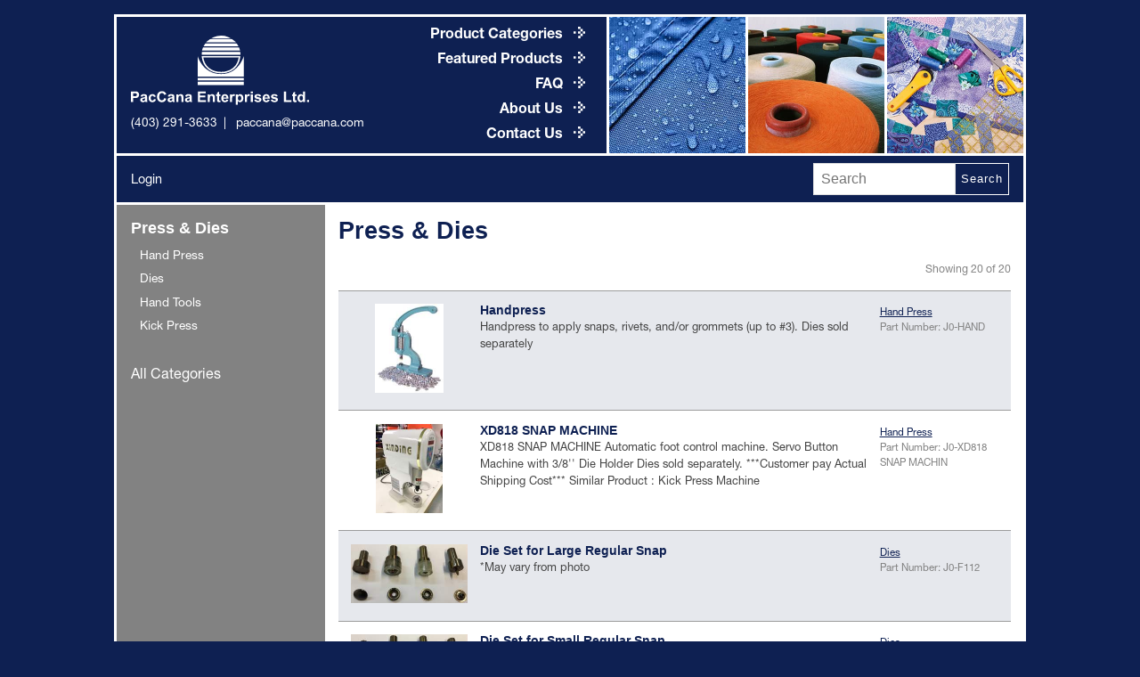

--- FILE ---
content_type: text/html; charset=UTF-8
request_url: https://www.paccana.com/category/pressdies
body_size: 5347
content:
<!DOCTYPE html>
<html lang="en">
    <head>
        <meta charset="utf-8">
        <meta name="viewport" content="width=device-width, initial-scale=1.0">
        <title>Press &amp; Dies | PacCana Enterprises</title>
        
            <link rel="stylesheet" href="/build/public.5a6cffb8.css">
                    <link rel="apple-touch-icon" sizes="180x180" href="/apple-touch-icon.png">
<link rel="icon" type="image/png" sizes="32x32" href="/favicon-32x32.png">
<link rel="icon" type="image/png" sizes="16x16" href="/favicon-16x16.png">
<link rel="manifest" href="/manifest.json">
<link rel="mask-icon" href="/safari-pinned-tab.svg" color="#131654">
<meta name="theme-color" content="#131654">                <link type="text/css" rel="stylesheet" href="//fast.fonts.net/cssapi/1fea18d7-8f20-45cd-b40a-6b7d50398514.css"/>
    </head>
    <body>
                        <div id="app" data-server-data="{&quot;stripe_publishable_key&quot;:&quot;pk_live_YoaWkD2SWwHC9VgLNTCUY9yk&quot;,&quot;urls&quot;:{&quot;login&quot;:&quot;\/login?target_path=\/category\/pressdies&quot;,&quot;register&quot;:&quot;\/register&quot;}}">
                <svg-icons src="/build/images/icons-public.710f506a.svg"></svg-icons>

    
    <div class="page-wrap">
                    <header class="header-wrap">
                <div class="header-content header-content-left">
                    <div class="header-logo-wrap">
                        <a href="/"><img src="/images/logo.svg" width="200" class="header-logo" alt="PacCana Enterprises"></a>
                        <a href="/"><img src="/images/logo-small.svg" width="63" height="90" class="header-logo-small" alt="PacCana Enterprises"></a>
                    </div>
                    <div>
                        <a href="tel:+14032913633" class="header-contact header-phone">(403) 291-3633</a>
                        <a href="/cdn-cgi/l/email-protection#c9b9a8aaaaa8a7a889b9a8aaaaa8a7a8e7aaa6a4" class="header-contact"><span class="__cf_email__" data-cfemail="8afaebe9e9ebe4ebcafaebe9e9ebe4eba4e9e5e7">[email&#160;protected]</span></a>
                    </div>
                </div>

                <div class="header-content header-content-center">
                    <div class="header-nav_wrap">
                        <ul class="header-nav">
                            <li class="header-nav_item">
                                <a href="/categories" class="icon-arrow-wrap">
                                    Product Categories
                                    <svg class="icon-arrow"><use xlink:href="#arrow"></use></svg>
                                </a>
                            </li>
                            <li class="header-nav_item">
                                <a href="/featured" class="icon-arrow-wrap">
                                    Featured Products
                                    <svg class="icon-arrow"><use xlink:href="#arrow"></use></svg>
                                </a>
                            </li>
                            <li class="header-nav_item">
                                <a href="/faq" class="icon-arrow-wrap">
                                    FAQ
                                    <svg class="icon-arrow"><use xlink:href="#arrow"></use></svg>
                                </a>
                            </li>
                            <li class="header-nav_item">
                                <a href="/about" class="icon-arrow-wrap">
                                    About Us
                                    <svg class="icon-arrow"><use xlink:href="#arrow"></use></svg>
                                </a>
                            </li>
                            <li class="header-nav_item">
                                <a href="/contact" class="icon-arrow-wrap">
                                    Contact Us
                                    <svg class="icon-arrow"><use xlink:href="#arrow"></use></svg>
                                </a>
                            </li>
                        </ul>
                    </div>
                </div>

                <div class="header-content header-content-right">
                    <a href="/category/fabric" class="header-nav_img" title="Wholesale Fabric Supplier">
                        <img src="/images/img-fabric.jpg" width="300" height="300" alt="Wholesale Fabric Supplier">
                    </a>
                    <a href="/category/thread" class="header-nav_img" title="Wholesale Thread Supplier">
                        <img src="/images/img-thread.jpg" width="300" height="300" alt="Wholesale Thread Supplier">
                    </a>
                    <a href="/category/notions" class="header-nav_img" title="Wholesale Sewing Notions">
                        <img src="/images/img-notions.jpg" width="300" height="300" alt="Wholesale Sewing Notions">
                    </a>
                </div>

                                <div class="header-bottom" id="header-bottom">
                                                                <a href="/login?target_path=/category/pressdies" class="header_bottom-login">Login</a>
                    
                                            <a href="/search" class="header-search-mobile">Search</a>
                                        <div class="header-search_form">
                        <form action="/search" method="get">
                            <div class="form-field_wrap header-search-wrap">
                                <label for="search"></label>
                                <input type="search" name="q" id="search" placeholder="Search" maxlength="500">
                                <button class="button button-small button-search">Search</button>
                            </div>
                        </form>
                    </div>

                                    </div>
            </header>
        
                    <div class="content-wrap-flex">
                
<category-nav :categories="[{&quot;name&quot;:&quot;New Items&quot;,&quot;url&quot;:&quot;\/category\/newitems&quot;},{&quot;name&quot;:&quot;Zippers&quot;,&quot;url&quot;:&quot;\/category\/zippers&quot;},{&quot;name&quot;:&quot;Zipper Sliders&quot;,&quot;url&quot;:&quot;\/category\/zippersliders&quot;},{&quot;name&quot;:&quot;Zipper Stops&quot;,&quot;url&quot;:&quot;\/category\/zipperstops&quot;},{&quot;name&quot;:&quot;Bulk Zipper&quot;,&quot;url&quot;:&quot;\/category\/bulkzipper&quot;},{&quot;name&quot;:&quot;Notions&quot;,&quot;url&quot;:&quot;\/category\/notions&quot;},{&quot;name&quot;:&quot;Thread&quot;,&quot;url&quot;:&quot;\/category\/thread&quot;},{&quot;name&quot;:&quot;Elastic&quot;,&quot;url&quot;:&quot;\/category\/elastic&quot;},{&quot;name&quot;:&quot;Hook &amp; Loop \/ Fastening Tape&quot;,&quot;url&quot;:&quot;\/category\/hookloop&quot;},{&quot;name&quot;:&quot;Trims\/Tapes&quot;,&quot;url&quot;:&quot;\/category\/trimstapes&quot;},{&quot;name&quot;:&quot;Cording&quot;,&quot;url&quot;:&quot;\/category\/cording&quot;},{&quot;name&quot;:&quot;Buckles&quot;,&quot;url&quot;:&quot;\/category\/buckles&quot;},{&quot;name&quot;:&quot;Webbing (Strapping)&quot;,&quot;url&quot;:&quot;\/category\/webbing&quot;},{&quot;name&quot;:&quot;Fabric&quot;,&quot;url&quot;:&quot;\/category\/fabric&quot;},{&quot;name&quot;:&quot;Bulk Snaps&quot;,&quot;url&quot;:&quot;\/category\/bulksnaps&quot;},{&quot;name&quot;:&quot;Buttons&quot;,&quot;url&quot;:&quot;\/category\/buttons&quot;},{&quot;name&quot;:&quot;Rivets&quot;,&quot;url&quot;:&quot;\/category\/rivets&quot;},{&quot;name&quot;:&quot;Grommets&quot;,&quot;url&quot;:&quot;\/category\/grommets&quot;},{&quot;name&quot;:&quot;Press &amp; Dies&quot;,&quot;url&quot;:&quot;\/category\/pressdies&quot;},{&quot;name&quot;:&quot;Safety Supplies&quot;,&quot;url&quot;:&quot;\/category\/safetysupplies&quot;},{&quot;name&quot;:&quot;Accessories&quot;,&quot;url&quot;:&quot;\/category\/accessories&quot;},{&quot;name&quot;:&quot;Cargo Nets&quot;,&quot;url&quot;:&quot;\/category\/cargonets&quot;},{&quot;name&quot;:&quot;Drycleaning Supplies&quot;,&quot;url&quot;:&quot;\/category\/drycleaningsupplies&quot;},{&quot;name&quot;:&quot;Shoe Care&quot;,&quot;url&quot;:&quot;\/category\/shoecare&quot;},{&quot;name&quot;:&quot;Clearance\/Sale&quot;,&quot;url&quot;:&quot;\/category\/clearancesale&quot;}]"
              :subs="[{&quot;name&quot;:&quot;Hand Press&quot;,&quot;url&quot;:&quot;\/category\/pressdies\/handpress&quot;},{&quot;name&quot;:&quot;Dies&quot;,&quot;url&quot;:&quot;\/category\/pressdies\/dies&quot;},{&quot;name&quot;:&quot;Hand Tools&quot;,&quot;url&quot;:&quot;\/category\/pressdies\/handtools&quot;},{&quot;name&quot;:&quot;Kick Press&quot;,&quot;url&quot;:&quot;\/category\/pressdies\/kickpress&quot;}]"
              current-url="/category/pressdies"></category-nav>
                <main class="content-main">
                                <h1>Press &amp; Dies</h1>
    
    
    

            <div class="record_list-record_count product_list-record_count">
            Showing 20 of 20
        </div>
    
    <ul class="product-list">
                                <li class="product_list-item product_list-link">
                <div class="product_list-image">
                    <a href="/product/675/pressdies/handpress/handpress"><img src="https://www.paccana.com/media/product_list/5c0eb7bfc1ab2450848910.jpg" width="130" height="100" alt="Handpress"></a>
                </div>
                <div class="product_list-description">
                    <h4 class="product_list-name"><a href="/product/675/pressdies/handpress/handpress">Handpress</a></h4>
                    <div>Handpress to apply snaps, rivets, and/or grommets (up to #3).

Dies sold separately</div>
                </div>
                <div class="product_list-other_details">
                                            <div><a href="/category/pressdies/handpress">Hand Press</a></div>
                                        <div>Part Number: J0-HAND</div>
                </div>
            </li>
                                <li class="product_list-item product_list-link">
                <div class="product_list-image">
                    <a href="/product/1241/pressdies/handpress/xd818-snap-machine"><img src="https://www.paccana.com/media/product_list/60a2d0ce84590.jpg" width="130" height="100" alt="XD818 SNAP MACHINE"></a>
                </div>
                <div class="product_list-description">
                    <h4 class="product_list-name"><a href="/product/1241/pressdies/handpress/xd818-snap-machine">XD818 SNAP MACHINE</a></h4>
                    <div>XD818 SNAP MACHINE

Automatic foot control machine.

Servo Button Machine with 3/8&#039;&#039; Die Holder

Dies sold separately.

***Customer pay Actual Shipping Cost***

Similar Product : Kick Press Machine</div>
                </div>
                <div class="product_list-other_details">
                                            <div><a href="/category/pressdies/handpress">Hand Press</a></div>
                                        <div>Part Number: J0-XD818 SNAP MACHIN</div>
                </div>
            </li>
                                <li class="product_list-item product_list-link">
                <div class="product_list-image">
                    <a href="/product/677/pressdies/dies/die-set-for-large-regular-snap"><img src="https://www.paccana.com/media/product_list/5c0eb7bfc1f52261453553.jpg" width="130" height="100" alt="Die Set for Large Regular Snap"></a>
                </div>
                <div class="product_list-description">
                    <h4 class="product_list-name"><a href="/product/677/pressdies/dies/die-set-for-large-regular-snap">Die Set for Large Regular Snap</a></h4>
                    <div>*May vary from photo</div>
                </div>
                <div class="product_list-other_details">
                                            <div><a href="/category/pressdies/dies">Dies</a></div>
                                        <div>Part Number: J0-F112</div>
                </div>
            </li>
                                <li class="product_list-item product_list-link">
                <div class="product_list-image">
                    <a href="/product/678/pressdies/dies/die-set-for-small-regular-snap"><img src="https://www.paccana.com/media/product_list/5c0eb7bfc2311466386433.jpg" width="130" height="100" alt="Die Set for Small Regular Snap"></a>
                </div>
                <div class="product_list-description">
                    <h4 class="product_list-name"><a href="/product/678/pressdies/dies/die-set-for-small-regular-snap">Die Set for Small Regular Snap</a></h4>
                    <div>*May vary from photo</div>
                </div>
                <div class="product_list-other_details">
                                            <div><a href="/category/pressdies/dies">Dies</a></div>
                                        <div>Part Number: J0-F121</div>
                </div>
            </li>
                                <li class="product_list-item product_list-link">
                <div class="product_list-image">
                    <a href="/product/1318/pressdies/kickpress/double-kick-press-machine-by-foot"><img src="https://www.paccana.com/media/product_list/64b0210547fa8.jpg" width="130" height="100" alt="Double Kick Press Machine by foot"></a>
                </div>
                <div class="product_list-description">
                    <h4 class="product_list-name"><a href="/product/1318/pressdies/kickpress/double-kick-press-machine-by-foot">Double Kick Press Machine by foot</a></h4>
                    <div>Double Kick Press Machine by foot 830-012

Dies sold separately.

***Customer pay Actual Shipping Cost***</div>
                </div>
                <div class="product_list-other_details">
                                            <div><a href="/category/pressdies/kickpress">Kick Press</a></div>
                                        <div>Part Number: J0-KICK LG 830-012</div>
                </div>
            </li>
                                <li class="product_list-item product_list-link">
                <div class="product_list-image">
                    <a href="/product/679/pressdies/dies/die-set-for-large-spring-snap"><img src="https://www.paccana.com/media/product_list/5c0eb7bfc265b514418139.jpg" width="130" height="100" alt="Die Set for Large Spring Snap"></a>
                </div>
                <div class="product_list-description">
                    <h4 class="product_list-name"><a href="/product/679/pressdies/dies/die-set-for-large-spring-snap">Die Set for Large Spring Snap</a></h4>
                    <div></div>
                </div>
                <div class="product_list-other_details">
                                            <div><a href="/category/pressdies/dies">Dies</a></div>
                                        <div>Part Number: J0-F520</div>
                </div>
            </li>
                                <li class="product_list-item product_list-link">
                <div class="product_list-image">
                    <a href="/product/680/pressdies/dies/die-set-for-small-spring-snap"><img src="https://www.paccana.com/media/product_list/5c0eb7bfc3d86832128883.jpg" width="130" height="100" alt="Die Set for Small Spring Snap"></a>
                </div>
                <div class="product_list-description">
                    <h4 class="product_list-name"><a href="/product/680/pressdies/dies/die-set-for-small-spring-snap">Die Set for Small Spring Snap</a></h4>
                    <div></div>
                </div>
                <div class="product_list-other_details">
                                            <div><a href="/category/pressdies/dies">Dies</a></div>
                                        <div>Part Number: J0-F501</div>
                </div>
            </li>
                                <li class="product_list-item product_list-link">
                <div class="product_list-image">
                    <a href="/product/682/pressdies/dies/die-for-b890a-pearl-snaps"><img src="https://www.paccana.com/media/product_list/5c0eb7bfc6b00362105925.jpg" width="130" height="100" alt="Die for B890A Pearl Snaps"></a>
                </div>
                <div class="product_list-description">
                    <h4 class="product_list-name"><a href="/product/682/pressdies/dies/die-for-b890a-pearl-snaps">Die for B890A Pearl Snaps</a></h4>
                    <div>Die for B890A Pearl caps.

*For use with B890A dies (sold separately)</div>
                </div>
                <div class="product_list-other_details">
                                            <div><a href="/category/pressdies/dies">Dies</a></div>
                                        <div>Part Number: J0-Pearl Die</div>
                </div>
            </li>
                                <li class="product_list-item product_list-link">
                <div class="product_list-image">
                    <a href="/product/683/pressdies/dies/die-set-for-medium-sleeper-snap"><img src="https://www.paccana.com/media/product_list/5c0eb7bfc6d37538207830.jpg" width="130" height="100" alt="Die Set for Medium Sleeper Snap"></a>
                </div>
                <div class="product_list-description">
                    <h4 class="product_list-name"><a href="/product/683/pressdies/dies/die-set-for-medium-sleeper-snap">Die Set for Medium Sleeper Snap</a></h4>
                    <div></div>
                </div>
                <div class="product_list-other_details">
                                            <div><a href="/category/pressdies/dies">Dies</a></div>
                                        <div>Part Number: J0-B889</div>
                </div>
            </li>
                                <li class="product_list-item product_list-link">
                <div class="product_list-image">
                    <a href="/product/684/pressdies/dies/die-set-for-small-sleeper-snap"><img src="https://www.paccana.com/media/product_list/5c0eb7bfc83d0995135157.jpg" width="130" height="100" alt="Die Set for Small Sleeper Snap"></a>
                </div>
                <div class="product_list-description">
                    <h4 class="product_list-name"><a href="/product/684/pressdies/dies/die-set-for-small-sleeper-snap">Die Set for Small Sleeper Snap</a></h4>
                    <div></div>
                </div>
                <div class="product_list-other_details">
                                            <div><a href="/category/pressdies/dies">Dies</a></div>
                                        <div>Part Number: J0-B888</div>
                </div>
            </li>
                                <li class="product_list-item product_list-link">
                <div class="product_list-image">
                    <a href="/product/1183/pressdies/dies/plastic-snap-dies"><img src="https://www.paccana.com/media/product_list/5fe3872561927.jpg" width="130" height="100" alt="Plastic Snap Dies"></a>
                </div>
                <div class="product_list-description">
                    <h4 class="product_list-name"><a href="/product/1183/pressdies/dies/plastic-snap-dies">Plastic Snap Dies</a></h4>
                    <div>Die set to use with #I2-1311 plastic snaps.

4 dies/set</div>
                </div>
                <div class="product_list-other_details">
                                            <div><a href="/category/pressdies/dies">Dies</a></div>
                                        <div>Part Number: J0-PLASTIC DIES</div>
                </div>
            </li>
                                <li class="product_list-item product_list-link">
                <div class="product_list-image">
                    <a href="/product/1245/pressdies/dies/b890a-die-set-3-pieces"><img src="https://www.paccana.com/media/product_list/66aa64eddb073.jpg" width="130" height="100" alt="B890A Die Set 3 Pieces"></a>
                </div>
                <div class="product_list-description">
                    <h4 class="product_list-name"><a href="/product/1245/pressdies/dies/b890a-die-set-3-pieces">B890A Die Set 3 Pieces</a></h4>
                    <div>B890A Die Set for Prong &amp; Socket &amp; Stud (3Pieces)</div>
                </div>
                <div class="product_list-other_details">
                                            <div><a href="/category/pressdies/dies">Dies</a></div>
                                        <div>Part Number: J0-B890A DIE</div>
                </div>
            </li>
                                <li class="product_list-item product_list-link">
                <div class="product_list-image">
                    <a href="/product/685/pressdies/dies/die-set-for-bulk-jeans-buttons"><img src="https://www.paccana.com/media/product_list/5c0eb7bfc9a33182979172.jpg" width="130" height="100" alt="Die Set for Bulk Jeans Buttons"></a>
                </div>
                <div class="product_list-description">
                    <h4 class="product_list-name"><a href="/product/685/pressdies/dies/die-set-for-bulk-jeans-buttons">Die Set for Bulk Jeans Buttons</a></h4>
                    <div></div>
                </div>
                <div class="product_list-other_details">
                                            <div><a href="/category/pressdies/dies">Dies</a></div>
                                        <div>Part Number: J0-608</div>
                </div>
            </li>
                                <li class="product_list-item product_list-link">
                <div class="product_list-image">
                    <a href="/product/1380/pressdies/dies/2-self-piercing-die"><img src="https://www.paccana.com/media/product_list/66b3c6f571262.jpg" width="130" height="100" alt="#2 Self Piercing Die"></a>
                </div>
                <div class="product_list-description">
                    <h4 class="product_list-name"><a href="/product/1380/pressdies/dies/2-self-piercing-die">#2 Self Piercing Die</a></h4>
                    <div>#2 Self Piercing Die</div>
                </div>
                <div class="product_list-other_details">
                                            <div><a href="/category/pressdies/dies">Dies</a></div>
                                        <div>Part Number: J0-2 S/P DIE</div>
                </div>
            </li>
                                <li class="product_list-item product_list-link">
                <div class="product_list-image">
                    <a href="/product/686/pressdies/dies/grommet-dies"><img src="https://www.paccana.com/media/product_list/5c0eb7bfcb114296978121.jpg" width="130" height="100" alt="Grommet Dies"></a>
                </div>
                <div class="product_list-description">
                    <h4 class="product_list-name"><a href="/product/686/pressdies/dies/grommet-dies">Grommet Dies</a></h4>
                    <div>Note: #4 &amp; #5 Dies are NOT intended for use on hand press.

**May be different than shown in photo</div>
                </div>
                <div class="product_list-other_details">
                                            <div><a href="/category/pressdies/dies">Dies</a></div>
                                        <div>Part Number: J0</div>
                </div>
            </li>
                                <li class="product_list-item product_list-link">
                <div class="product_list-image">
                    <a href="/product/1156/pressdies/handtools/grommet-hand-setting-tools"><img src="https://www.paccana.com/media/product_list/5f185c3566fce.jpg" width="130" height="100" alt="Grommet Hand Setting Tools"></a>
                </div>
                <div class="product_list-description">
                    <h4 class="product_list-name"><a href="/product/1156/pressdies/handtools/grommet-hand-setting-tools">Grommet Hand Setting Tools</a></h4>
                    <div></div>
                </div>
                <div class="product_list-other_details">
                                            <div><a href="/category/pressdies/handtools">Hand Tools</a></div>
                                        <div>Part Number: J0</div>
                </div>
            </li>
                                <li class="product_list-item product_list-link">
                <div class="product_list-image">
                    <a href="/product/1077/pressdies/dies/wad-cutter-dies"><img src="https://www.paccana.com/media/product_list/5c0eb7c09a25d910597464.jpg" width="130" height="100" alt="Wad Cutter - Dies"></a>
                </div>
                <div class="product_list-description">
                    <h4 class="product_list-name"><a href="/product/1077/pressdies/dies/wad-cutter-dies">Wad Cutter - Dies</a></h4>
                    <div>Wad cutter dies - use to pre-cut holes before setting grommets</div>
                </div>
                <div class="product_list-other_details">
                                            <div><a href="/category/pressdies/dies">Dies</a></div>
                                        <div>Part Number: J0-WAD</div>
                </div>
            </li>
                                <li class="product_list-item product_list-link">
                <div class="product_list-image">
                    <a href="/product/1155/pressdies/handtools/wad-cutter-hand-tools"><img src="https://www.paccana.com/media/product_list/5f185a63b4b43.jpg" width="130" height="100" alt="Wad Cutter - Hand Tools"></a>
                </div>
                <div class="product_list-description">
                    <h4 class="product_list-name"><a href="/product/1155/pressdies/handtools/wad-cutter-hand-tools">Wad Cutter - Hand Tools</a></h4>
                    <div>Wad cutter hand tools - use to pre-cut holes before setting grommets.  Use mallet to hammer through fabric.  Best used with a cutting mat (not included)</div>
                </div>
                <div class="product_list-other_details">
                                            <div><a href="/category/pressdies/handtools">Hand Tools</a></div>
                                        <div>Part Number: J0-WAD HAND</div>
                </div>
            </li>
                                <li class="product_list-item product_list-link">
                <div class="product_list-image">
                    <a href="/product/1117/pressdies/dies/rivet-dies"><img src="https://www.paccana.com/media/product_list/5e1f880148984.jpeg" width="130" height="100" alt="Rivet Dies"></a>
                </div>
                <div class="product_list-description">
                    <h4 class="product_list-name"><a href="/product/1117/pressdies/dies/rivet-dies">Rivet Dies</a></h4>
                    <div>Use to set our hollow rivets (not double sided).

Dies are size specific - when ordering, match with cap size.  
Post die can be used with our different sizes of posts.</div>
                </div>
                <div class="product_list-other_details">
                                            <div><a href="/category/pressdies/dies">Dies</a></div>
                                        <div>Part Number: J0-Riv Die</div>
                </div>
            </li>
                                <li class="product_list-item product_list-link">
                <div class="product_list-image">
                    <a href="/product/1389/pressdies/handtools/slider-installer-jig"><img src="https://www.paccana.com/media/product_list/6733bd5ca7a1f.jpg" width="130" height="100" alt="Slider Installer Jig"></a>
                </div>
                <div class="product_list-description">
                    <h4 class="product_list-name"><a href="/product/1389/pressdies/handtools/slider-installer-jig">Slider Installer Jig</a></h4>
                    <div>Slider Installer Jig</div>
                </div>
                <div class="product_list-other_details">
                                            <div><a href="/category/pressdies/handtools">Hand Tools</a></div>
                                        <div>Part Number: J0-JIG</div>
                </div>
            </li>
            </ul>

    

                </main>
            </div>
            </div>

            
        <footer class="footer-wrap">
            <div class="footer-nav-wrap">
                <ul class="footer-nav">
                    <li class="footer-nav_item"><a href="/categories">Product Categories</a></li>
                    <li class="footer-nav_item"><a href="/category/drycleaningsupplies">Dry Cleaning Supplies</a></li>
                    <li class="footer-nav_item"><a href="/manufacturing">Manufacturing</a></li>
                    <li class="footer-nav_item"><a href="/featured">Featured Products</a></li>
                    <li class="footer-nav_item"><a href="/faq">FAQ</a></li>
                    <li class="footer-nav_item"><a href="/about">About Us</a></li>
                    <li class="footer-nav_item"><a href="/news">News</a></li>
                    <li class="footer-nav_item"><a href="/contact">Contact Us</a></li>
                                            <li class="footer-nav_item"><a href="/login?target_path=/category/pressdies">Login</a></li>
                                    </ul>

                <div class="footer-address_wrap">
                    <div><a href="/cdn-cgi/l/email-protection#4d3d2c2e2e2c232c0d3d2c2e2e2c232c632e2220"><span class="__cf_email__" data-cfemail="3040515353515e517040515353515e511e535f5d">[email&#160;protected]</span></a></div>
                    <div>Phone <a href="tel:+14032913633">(403) 291-3633</a></div>
                    <div>Fax (403) 291-1633</div>
                    <a href="/contact">
                        <address>
                            1916 - 27th Avenue NE<br>
                            Calgary, Alberta&nbsp;&nbsp;T2E 7A5<br>
                            Canada
                        </address>
                    </a>
                </div>

                <div class="footer-social_wrap">
                    <ul class="social-wrap">
                        <li>
                            <a href="https://www.facebook.com/paccana" title="Find us on Facebook" class="social_icon-item">
                                <svg><use xlink:href="#social-facebook"></use></svg>
                            </a>
                        </li>
                        <li>
                            <a href="https://twitter.com/PaccanaSewing" title="Follow us on Twitter" class="social_icon-item">
                                <svg><use xlink:href="#social-twitter"></use></svg>
                            </a>
                        </li>
                        <li>
                            <a href="https://www.google.com/maps/place/PacCana+Enterprises+Ltd/@51.0771318,-114.0161752,17z/data=!3m1!4b1!4m5!3m4!1s0x0:0x1403c83b6748d514!8m2!3d51.0771318!4d-114.0139865" title="Find us on Google Plus" class="social_icon-item">
                                <svg><use xlink:href="#social-gplus"></use></svg>
                            </a>
                        </li>
                        <li>
                            <a href="https://www.pinterest.com/paccana/" title="Find us on Pinterest" class="social_icon-item">
                                <svg><use xlink:href="#social-pinterest"></use></svg>
                            </a>
                        </li>
                        <li>
                            <a href="/cdn-cgi/l/email-protection#b6c6d7d5d5d7d8d7f6c6d7d5d5d7d8d798d5d9db" title="Email Us" class="social_icon-item">
                                <svg><use xlink:href="#social-email"></use></svg>
                            </a>
                        </li>
                    </ul>

                    <div class="footer-bbb">
                        <a href="http://www.bbb.org/calgary/business-reviews/sewing-and-knitting-service-and-supplies/paccana-enterprises-ltd-in-calgary-ab-37358"><img src="/images/bbb.svg" width="50" height="80" alt="BBB Accredited Business"></a>
                    </div>
                    <div class="footer-copyright">
                        ©2026 PacCana Enterprises All Rights Reserved.<br />
                        <a href="/info" >Fabric Wholesaler in Calgary, Alberta</a>
                    </div>
                </div>
            </div>

            <div class="footer-anniversary">
                <img src="/images/42years.svg" width="175" height="159" alt="42nd Anniversary, in business to serve you">
            </div>
        </footer>
    
            <portal-target name="modal" multiple></portal-target>
        </div>

            <script data-cfasync="false" src="/cdn-cgi/scripts/5c5dd728/cloudflare-static/email-decode.min.js"></script><script src="/build/public.070b0fdb.js"></script>
    <script src="https://js.stripe.com/v3/" defer></script>
                                        <script>
                    (function(i,s,o,g,r,a,m){i['GoogleAnalyticsObject']=r;i[r]=i[r]||function(){
                    (i[r].q=i[r].q||[]).push(arguments)},i[r].l=1*new Date();a=s.createElement(o),
                    m=s.getElementsByTagName(o)[0];a.async=1;a.src=g;m.parentNode.insertBefore(a,m)
                    })(window,document,'script','https://www.google-analytics.com/analytics.js','ga');

                    ga('create', 'UA-1372284-55', 'auto');
                    ga('send', 'pageview');
                </script>
                    

            <script>
            (function(w,d,s,l,i){w[l]=w[l]||[];w[l].push({'gtm.start':
                    new Date().getTime(),event:'gtm.js'});var f=d.getElementsByTagName(s)[0],
                j=d.createElement(s),dl=l!='dataLayer'?'&l='+l:'';j.async=true;j.src=
                'https://www.googletagmanager.com/gtm.js?id='+i+dl;f.parentNode.insertBefore(j,f);
            })(window,document,'script','dataLayer','GTM-WVPMXM2');
        </script>
        <noscript>
            <iframe src="https://www.googletagmanager.com/ns.html?id=GTM-WVPMXM2" height="0" width="0" style="display:none;visibility:hidden"></iframe>
        </noscript>
        <script defer src="https://static.cloudflareinsights.com/beacon.min.js/vcd15cbe7772f49c399c6a5babf22c1241717689176015" integrity="sha512-ZpsOmlRQV6y907TI0dKBHq9Md29nnaEIPlkf84rnaERnq6zvWvPUqr2ft8M1aS28oN72PdrCzSjY4U6VaAw1EQ==" data-cf-beacon='{"version":"2024.11.0","token":"3a4f4c0e0b87425085ee497cb5e26ecf","r":1,"server_timing":{"name":{"cfCacheStatus":true,"cfEdge":true,"cfExtPri":true,"cfL4":true,"cfOrigin":true,"cfSpeedBrain":true},"location_startswith":null}}' crossorigin="anonymous"></script>
</body>
</html>
